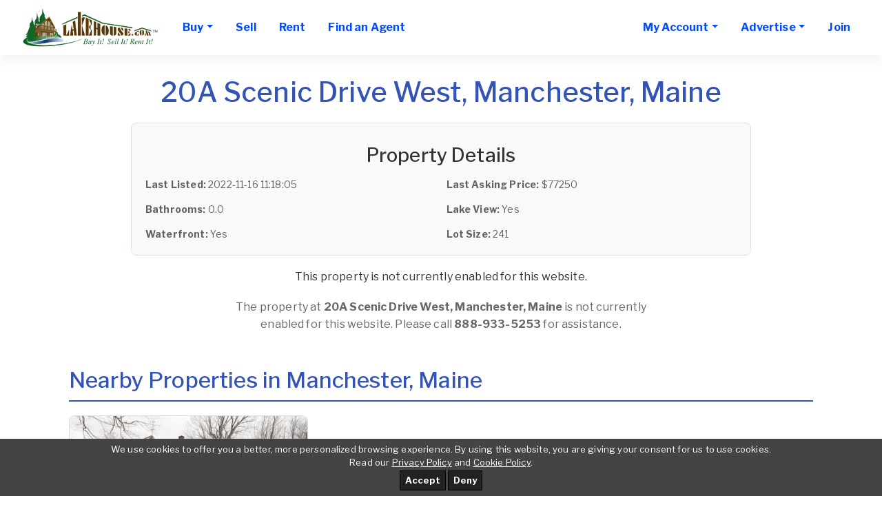

--- FILE ---
content_type: text/html; charset=UTF-8
request_url: https://www.lakehouse.com/20a-scenic-drive-west-manchester-maine-04351-p3307748.html
body_size: 8843
content:
<!DOCTYPE html>
<html lang="en">
<head>
<link href="https://www.lakehouse.com/20a-scenic-drive-west-manchester-maine-04351-p3307748.html" rel="canonical" /><script async src="img/lazysizes.min.js"></script>
<meta charset="utf-8">
<meta http-equiv="X-UA-Compatible" content="IE=edge">
<meta name="viewport" content="width=device-width, initial-scale=1">
<title>20A Scenic Drive West, Manchester, Maine - Lake House Property</title>
<meta name="description" content="Property at 20A Scenic Drive West, Manchester, Maine - Lake House Real Estate">
<meta name="keywords" content="20A Scenic Drive West, Manchester, Maine, lake house, lakefront property, real estate">
<meta name="RATING" CONTENT="GENERAL">
<meta name="Language" content="en">
<meta name="Copyright" content="1997-2025 lakehouse.com">
<meta name="Subject" CONTENT=" real estate, real estate advertising, lake homes for sale, sell home, search for homes, homes, houses, real estate for sale, real estate agents, brokers, lake houses for sale, cabin, classifieds, real estate classifieds, advertise home, home builders, developers, realtors, for sale by owner, fsbo, land for sale, lake lots, waterfront condos for sale, buy home, sell my home, real estate links, mls, listing services, advertise, sell a home, sell my home, buying a house on the internet, list a house, advertise a house, selling a house yourself, property for sale, property, agents, multiple listing, classified ads, commercial real estate, by owner, place an ad, home for sale, links, web sites, for sale, land, condos, businesses for sale, database, search, find homes in, advertise my home, lake property, lakefront, lake front, for sale by owners, houses for sale by owner, sell your home yourself, for sale by owner listings, sell real estate, buy real estate, realty, selling a house, buying a house, selling a home, buying a home, property, properties, residential, vacant land, condo, condominium, selling a home without a broker, selling a house on the Internet, advertise a house, houses for sale by owners, sell your home yourself, home sale listings, lakeshore, lake view, lake house, lake home, lakehouse, lake, lakes, on lake, at lake, lakes in">
<meta name="Classification" CONTENT="for sale by owner, real estate, real estate advertising, homes for sale, sell home, search for homes, homes, houses, real estate for sale, real estate agents, brokers, lakefront houses for sale, cabin, classifieds, real estate classifieds, advertise home, home builders, developers, realtors, fsbo, land for sale, lake lots, condos for sale, buy home, sell my home, real estate links, mls, listing services, advertise, sell a home, sell my home, buying a house on the internet, list a house, advertise a house, selling a house yourself, property for sale, property, agents, multiple listing, classified ads, commercial real estate, by owner, place an ad, home for sale, links, web sites, for sale, land, condos, businesses for sale, database, search, find homes in, advertise my home, lake property, lakefront, lake front, for sale by owners, houses for sale by owner, sell your home yourself, for sale by owner listings, sell real estate, buy real estate, realty, selling a house, buying a house, selling a home, buying a home, property, properties, residential, vacant land, condo, condominium, selling a home without a broker, selling a house on the Internet, advertise a house, houses for sale by owners, sell your home yourself, home sale listings, lakeshore, lake view, lake house, lake home, lakehouse, lake, lakes, on lake, at lake, lakes in">

<meta property="og:title" content="20A Scenic Drive West, Manchester, Maine - Lake House Property">
<meta property="og:type" content="website">
<meta property="og:url" content="https://www.lakehouse.com/20a-scenic-drive-west-manchester-maine-04351-p3307748.html">
<meta property="og:image" content="https://images.lakehouse.com/files/748/511/3307748_511.jpg">
<meta property="og:site_name" content="LakeHouse.com connects buyers and sellers of homes and lots on lakes all over the world. Find your Dream Home Today!">
<meta property="og:description" content="Property at 20A Scenic Drive West, Manchester, Maine - Lake House Real Estate">

<link rel="preconnect" href="https://ssl.google-analytics.com">
<link rel="preconnect" href="https://images.lakehouse.com">
<link rel="preload" href="https://fonts.googleapis.com/css?family=Libre+Franklin:100,200,300,400,500,700" as="style">
<link href="https://fonts.googleapis.com/css?family=Libre+Franklin:100,200,300,400,500,700" rel="stylesheet">
<link href="assets5/css/all.min.css" rel="stylesheet">

<link rel="apple-touch-icon" sizes="57x57" href="https://www.lakehouse.com/apple-touch-icon-57x57-precomposed.png">
<link rel="apple-touch-icon" sizes="60x60" href="https://www.lakehouse.com/apple-touch-icon-60x60-precomposed.png">
<link rel="apple-touch-icon" sizes="72x72" href="https://www.lakehouse.com/apple-touch-icon-72x72-precomposed.png">
<link rel="apple-touch-icon" sizes="76x76" href="https://www.lakehouse.com/apple-touch-icon-76x76-precomposed.png">
<link rel="apple-touch-icon" sizes="114x114" href="https://www.lakehouse.com/apple-touch-icon-114x114-precomposed.png">
<link rel="apple-touch-icon" sizes="120x120" href="https://www.lakehouse.com/apple-touch-icon-120x120-precomposed.png">
<link rel="apple-touch-icon" sizes="144x144" href="https://www.lakehouse.com/apple-touch-icon-144x144-precomposed.png">
<link rel="apple-touch-icon" sizes="152x152" href="https://www.lakehouse.com/apple-touch-icon-152x152-precomposed.png">
<link rel="apple-touch-icon" sizes="180x180" href="https://www.lakehouse.com/apple-touch-icon-180x180-precomposed.png">
<link rel="icon" type="image/png" href="https://www.lakehouse.com/favicon-32x32.png" sizes="32x32">
<link rel="icon" type="image/png" href="https://www.lakehouse.com/android-chrome-192x192.png" sizes="192x192">
<link rel="icon" type="image/png" href="https://www.lakehouse.com/favicon-96x96.png" sizes="96x96">
<link rel="icon" type="image/png" href="https://www.lakehouse.com/favicon-16x16.png" sizes="16x16">

<style>
@media only screen and (max-width:767px){
  .navbar-brand img{max-height:60px}
}
body.beachhouse .navbar-brand img, body.golfhomes .navbar-brand img {
    height:57px;
}
.lh-show,.bh-show,.gh-show,body.lakehouse .lh-hide,body.beachhouse .bh-hide,body.golfhomes .gh-hide{display:none !important}
body.lakehouse .lh-show,body.beachhouse .bh-show,body.golfhomes .gh-show{display:inline !important}
</style>


</head>

<body class="lakehouse">
<div id="main">
<nav class="navbar navbar-expand-lg navbar-light" id="menu" style="width:inherit">
<div class="container-fluid" style="background-color:#fff">


<a class="navbar-brand" href="/">
<picture>
  <source type="image/webp" srcset="/assets5/img/logo.webp">
  <source type="image/png" srcset="/assets5/img/logo.png">
  <img src="/assets5/img/logo.png" alt="lakehouse.com logo" width="200" height="60" border=0>
</picture>
</a>




<button class="navbar-toggler" type="button" data-toggle="collapse" data-target="#menu-content"
aria-controls="menu-content" aria-expanded="false" aria-label="Toggle navigation">
<span class="navbar-toggler-icon"></span>
</button>

<div class="collapse navbar-collapse" id="menu-content">

<!-- ________________________ MOBILE _____________________________-->





<ul class="navbar-nav mr-auto dropdown" style="margin-right:0px !important">
<li class="nav-item dropdown">
    <a class="nav-link dropdown-toggle" href="/" role="button" data-toggle="dropdown" 
    aria-haspopup="true" aria-expanded="false">Buy</a>              

<div style="width:100%">


<div class="dropdown-menu" style="width:165px;font-size:16px;padding-top:7px;background-color:#fff">
<a href="/alabama-lake-homes-for-sale-bm2.html" alt="Alabama Lake Homes Sale" class="dropdown-item">Alabama</a>
<a href="/alaska-lake-homes-for-sale-bm11.html" alt="Alaska Lake Homes For Sale" class="dropdown-item">Alaska</a>
<a href="/arizona-lake-homes-for-sale-bm13.html" class="dropdown-item" alt="Arizona Lake Homes For Sale">Arizona</a>
<a href="/arkansas-lake-homes-for-sale-bm12.html" class="dropdown-item" alt="Arkansas Lake Homes For Sale">Arkansas</a>
<a href="/california-lake-homes-for-sale-bm14.html" class="dropdown-item" alt="California Lake Homes For Sale">California</a>
<a href="/colorado-lake-homes-for-sale-bm15.html" class="dropdown-item" alt="Colorado Lake Homes For Sale">Colorado</a>
<a href="/connecticut-lake-homes-for-sale-bm16.html" class="dropdown-item" alt="Connecticut Lake Homes For Sale">Connecticut</a>
<a href="/delaware-lake-homes-for-sale-bm164.html" class="dropdown-item" alt="Delaware Lake Homes For Sale">Delaware</a>
<a href="/florida-lake-homes-for-sale-bm17.html" class="dropdown-item" alt="Florida Lake Homes For Sale">Florida</a>
<a href="/georgia-lake-homes-for-sale-bm18.html" class="dropdown-item" alt="Georgia Lake Homes For Sale">Georgia</a>
<a href="/hawaii-lake-homes-for-sale-bm323.html" class="dropdown-item" alt="Hawaii Lake Homes For Sale">Hawaii</a>
<a href="/idaho-lake-homes-for-sale-bm19.html" class="dropdown-item" alt=" Lake Homes For Sale">Idaho</a>
<a href="/montana-lake-homes-for-sale-bm320.html" class="dropdown-item" alt="Montana Lake Homes For Sale">Montana</a>
</div>

<div class="dropdown-menu" style="padding-top:7px;background-color:#fff;font-size:16px;width:270px;margin-left:162px">
<a href="/illinois-lake-homes-for-sale-bm20.html" class="dropdown-item" alt="Illinois Lake Homes For Sale">Illinois</a>
<a href="/indiana-lake-homes-for-sale-bm21.html" class="dropdown-item" alt="Indiana Lake Homes For Sale">Indiana</a>
<a href="/iowa-lake-homes-for-sale-bm22.html" class="dropdown-item" alt="Iowa Lake Homes For Sale">Iowa</a>
<a href="/kansas-lake-homes-for-sale-bm23.html" class="dropdown-item" alt="Kansas Lake Homes For Sale">Kansas</a>
<a href="/kentucky-lake-homes-for-sale-bm24.html" class="dropdown-item" alt="Kentucky Lake Homes For Sale">Kentucky</a>
<a href="/louisiana-lake-homes-for-sale-bm25.html" class="dropdown-item" alt="Louisiana Lake Homes For Sale">Louisiana</a>
<a href="/maine-lake-homes-for-sale-bm26.html" class="dropdown-item" alt="Maine Lake Homes For Sale">Maine</a>
<a href="/maryland-lake-homes-for-sale-bm28.html" class="dropdown-item" alt="Maryland Lake Homes For Sale">Maryland</a>
<a href="/massachusetts-lake-homes-for-sale-bm27.html" class="dropdown-item" alt="Massachusetts Lake Homes For Sale">Massachusetts</a>
<a href="/michigan-lake-homes-for-sale-bm29.html" class="dropdown-item" alt="Michigan Lake Homes For Sale">Michigan</a>
<a href="/minnesota-lake-homes-for-sale-bm30.html" class="dropdown-item" alt="Minnesota Lake Homes For Sale">Minnesota</a>
<a href="/mississippi-lake-homes-for-sale-bm31.html" class="dropdown-item" alt="Mississippi Lake Homes For Sale">Mississippi</a>
<a href="/missouri-lake-homes-for-sale-bm32.html" class="dropdown-item" alt="Missouri Lake Homes For Sale">Missouri</a> 
</div>
 
<div class="dropdown-menu" style="padding-top:7px;background-color:#fff;font-size:16px;width:270px;margin-left:322px">
<a href="/nebraska-lake-homes-for-sale-bm33.html" class="dropdown-item" alt="Nebraska Lake Homes For Sale">Nebraska</a>
<a href="/nevada-lake-homes-for-sale-bm318.html" class="dropdown-item" alt="Nevada Lake Homes For Sale">Nevada</a>            
<a href="/new-hampshire-lake-homes-for-sale-bm34.html" class="dropdown-item" alt="New Hampshire Lake Homes For Sale">New Hampshire</a>
<a href="/new-jersey-lake-homes-for-sale-bm35.html" class="dropdown-item" alt="New Jersey Lake Homes For Sale">New Jersey</a>
<a href="/new-mexico-lake-homes-for-sale-bm36.html" class="dropdown-item" alt="New Mexico Lake Homes For Sale">New Mexico</a>
<a href="/new-york-lake-homes-for-sale-bm37.html" class="dropdown-item" alt="New York Lake Homes For Sale">New York</a>            
<a href="/north-carolina-lake-homes-for-sale-bm38.html" class="dropdown-item" alt="North Carolina Lake Homes For Sale">North Carolina</a>
<a href="/north-dakota-lake-homes-for-sale-bm321.html" class="dropdown-item" alt="North Dakota Lake Homes For Sale">North Dakota</a>
<a href="/ohio-lake-homes-for-sale-bm39.html" class="dropdown-item" alt="Ohio Lake Homes For Sale">Ohio</a>
<a href="/oklahoma-lake-homes-for-sale-bm40.html" class="dropdown-item" alt="Oklahoma Lake Homes For Sale">Oklahoma</a>
<a href="/oregon-lake-homes-for-sale-bm41.html" class="dropdown-item" alt="Oregon Lake Homes For Sale">Oregon</a>
<a href="/pennsylvania-lake-homes-for-sale-bm42.html" class="dropdown-item" alt="Pennsylvania Lake Homes For Sale">Pennsylvania</a>
<a href="/rhode-island-lake-homes-for-sale-bm322.html" class="dropdown-item" alt="Rhode Island Lake Homes For Sale">Rhode Island </a>
</div>

<div class="dropdown-menu" style="padding-top:7px;background-color:#fff;font-size:16px;width:270px;margin-left:482px">
<a href="/south-carolina-lake-homes-for-sale-bm43.html" class="dropdown-item" alt="South Carolina Lake Homes For Sale">South Carolina</a>
<a href="/south-dakota-lake-homes-for-sale-bm44.html" class="dropdown-item" alt="South Dakota Lake Homes For Sale">South Dakota</a>
<a href="/tennessee-lake-homes-for-sale-bm46.html" class="dropdown-item" alt="Tennessee Lake Homes For Sale">Tennessee</a>
<a href="/texas-lake-homes-for-sale-bm45.html" class="dropdown-item" alt="Texas Lake Homes For Sale">Texas</a>
<a href="/utah-lake-homes-for-sale-bm319.html" class="dropdown-item" alt="Utah Lake Homes For Sale">Utah</a>
<a href="/vermont-lake-homes-for-sale-bm47.html" class="dropdown-item" alt="Vermont Lake Homes For Sale">Vermont</a>
<a href="/virginia-lake-homes-for-sale-bm48.html" class="dropdown-item" alt="Virginia Lake Homes For Sale">Virginia</a>
<a href="/washington-lake-homes-for-sale-bm49.html" class="dropdown-item" alt="Washington Lake Homes For Sale">Washington</a>
<a href="/west-virginia-lake-homes-for-sale-bm51.html" class="dropdown-item" alt="West Virginia Lake Homes For Sale">West Virginia</a>
<a href="/wisconsin-lake-homes-for-sale-bm50.html" class="dropdown-item" alt="Wisconsin Lake Homes For Sale">Wisconsin</a>
<a href="/wyoming-lake-homes-for-sale-bm52.html" class="dropdown-item" alt="Wyoming Lake Homes For Sale">Wyoming</a> 
<hr style="background-color:darkblue;margin:0 2px;height:1px" align="center">
<a href="/#intl" class="dropdown-item" alt="Canada & International Listings" style="margin:-2px 0">Canada & International Listings</a>
<hr style="background-color:darkblue;margin:0 2px;height:1px" align="center">
<a href="/search.php" class="dropdown-item" alt="Advanced Search Options" style="background-color:lightgreen;color:black">ADVANCED SEARCH</a>
</div>





 
</div>

</li>
</ul>

<ul class="navbar-nav mr-auto">             
  <li class="nav-item">
    <a class="nav-link nav-btn" alt="sell lake property" href="/pg.php?pg=priceplans_real_estate">Sell</a>
  </li>

  <li class="nav-item">
    <a class="nav-link nav-btn" alt="find lake front rentals" href="https://www.lakehousevacations.com" target="_blank" rel="noopener">Rent</a>
  </li>
  <li class="nav-item">
    <a class="nav-link nav-btn" alt="find an agent" href="agent_list.php">Find an Agent</a>
  </li>              


</ul>
      
<ul class="navbar-nav">

  <li class="nav-item dropdown">
    <a class="nav-link dropdown-toggle" href="#" role="button" alt="go to my account" data-toggle="dropdown" aria-haspopup="true"
      aria-expanded="false">My Account</a>

              

<div class="dropdown-menu" style="max-width:353px;font-size:16px">

<a href="login.php?site=lakehouse&ref_url=%2Faccount.php" alt="login to my account" class="dropdown-item">Login</a>

 
<a href="account.php?type=0" alt="Manage My Real Estate Ads" class="dropdown-item">Manage My Real Estate Ads</a>
<a href="account.php?type=1" alt="Manage My Rental Ads" class="dropdown-item">Manage My Rental Ads</a>

<a href="account_auto_notify.php#/list" alt="Manage My Search Profile" class="dropdown-item">Manage My Search Profile / Auto Notify</a>
<a href="account_info.php" alt="My Account Info" class="dropdown-item">My Account Info</a>
<a href="modules.php?mod=Favorites" alt="Manage My Favorite Lake Homes" class="dropdown-item">Manage My Favorites</a>
<a href="reg.php" alt="Change My Email Address or Password" class="dropdown-item">Change My Email Address or Password</a>

</div>

  </li>

  <li class="nav-item dropdown">
    <a class="nav-link dropdown-toggle" href="#" role="button" data-toggle="dropdown" aria-haspopup="true"
    aria-expanded="false">
      Advertise</a>
    <div class="dropdown-menu" style="max-width:187px;font-size:16px">
<a href="pg.php?pg=priceplans_real_estate" alt="sell real estate" class="dropdown-item">Lake Real Estate</a>


<a href="https://www.lakehousevacations.com/pg.php?pg=priceplans" alt="lake vacation rentals" class="dropdown-item" target="_blank" rel="noopener">Lake Rentals</a>

    </div>
  </li>

  <li class="nav-item"><a class="nav-link nav-btn" alt="join lake house" href="reg.php?site=lakehouse&Submit=Join">Join</a></li>

</ul>
<style>
@media(max-width:1445px){
#nav-banner{display:none}
}
</style>
<ul class="navbar-nav ml-auto" id="nav-banner">
<li class="nav-item"><div id="banner_div"><ins data-revive-zoneid="22" data-revive-id="7793bfa9f26716ac5de9ba0227bf205e"></ins><script async src="//www.lakehouse.com/adserver/www/delivery/asyncjs.php"></script></div></li>
</ul>

    </div>
  </div>
</nav><div style="text-align: center; margin-top: 30px;"><h1 style="color: #3454B4; margin-bottom: 20px;">20A Scenic Drive West, Manchester, Maine</h1><div style="background: #f8f9fa; border: 1px solid #dee2e6; border-radius: 8px; padding: 20px; margin: 20px auto; max-width: 900px; text-align: left;"><h3 style="color: #333; margin-bottom: 15px; text-align: center;">Property Details</h3><div style="display: grid; grid-template-columns: repeat(auto-fit, minmax(280px, 1fr)); gap: 15px; font-size: 14px;"><div><strong>Last Listed:</strong> 2022-11-16 11:18:05</div><div><strong>Last Asking Price:</strong> $77250</div><div><strong>Bathrooms:</strong> 0.0</div><div><strong>Lake View:</strong> Yes</div><div><strong>Waterfront:</strong> Yes</div><div><strong>Lot Size:</strong> 241</div></div></div><p style="color: #333; margin-bottom: 20px;">This property is not currently enabled for this website.</p><p style="color: #666; margin-bottom: 20px; line-height: 1.6; max-width: 600px; margin-left: auto; margin-right: auto;">The property at <strong>20A Scenic Drive West, Manchester, Maine</strong> is not currently enabled for this website. Please call <strong>888-933-5253</strong> for assistance.</p></div><div class="nearby-homes" style="margin-top: 50px; padding-left: 20px; padding-right: 20px;">
    <h2 style="color: #3454B4; border-bottom: 2px solid #3454B4; padding-bottom: 10px; margin-bottom: 20px;">
        Nearby Properties in Manchester, Maine
    </h2>
    
    <div style="display: grid; grid-template-columns: repeat(auto-fill, minmax(280px, 1fr)); gap: 15px; margin-top: 20px;">
        
        <div style="border: 1px solid #ddd; border-radius: 8px; overflow: hidden; background-color: white; transition: transform 0.2s;">
            <a href="226-pond-road-manchester-maine-04351-p7024409.html" style="color: inherit; text-decoration: none;">
                <div style="width: 100%; height: 180px; background-color: #f0f0f0;">
                    
                    <img src="https://images.lakehouse.com/files/medium/243/830/gal_3yd-MREISME-1624383_0.jpg" style="width: 100%; height: 100%; object-fit: cover;" alt="Property Image">
                    
                     
                </div>
            </a>
            
            <div style="padding: 12px;">
                <div style="font-size: 16px; font-weight: bold; color: #333; margin-bottom: 8px; line-height: 1.3;">
                    <a href="226-pond-road-manchester-maine-04351-p7024409.html" style="color: inherit; text-decoration: none;">Large lot and great location come with this Colonial home on</a>
                </div>
                
                <div style="color: #666; margin-bottom: 8px; font-size: 13px;">
                    Manchester, Maine
                </div>
                
                <div style="font-size: 18px; font-weight: bold; color: #3454B4; margin-bottom: 8px;">
                    $289,900
                </div>
                
                
            </div>
        </div>
        
    </div>
</div>

<style>
/* Desktop styles - override the inline styles for larger screens */
@media (min-width: 768px) {
    .nearby-homes {
        padding-left: 100px !important;
        padding-right: 100px !important;
    }
    
    .nearby-homes > div {
        grid-template-columns: repeat(auto-fill, minmax(300px, 1fr)) !important;
        gap: 20px !important;
    }
    
    .nearby-homes .property-card > div:first-child {
        height: 200px !important;
    }
    
    .nearby-homes .property-card > div:last-child {
        padding: 15px !important;
    }
    
    .nearby-homes .property-title {
        font-size: 18px !important;
        margin-bottom: 10px !important;
    }
    
    .nearby-homes .property-location {
        font-size: 14px !important;
        margin-bottom: 10px !important;
    }
    
    .nearby-homes .property-price {
        font-size: 20px !important;
        margin-bottom: 10px !important;
    }
    
    .nearby-homes .property-amenities {
        margin-top: 10px !important;
    }
    
    .nearby-homes .amenity-tag {
        padding: 4px 8px !important;
        margin: 2px !important;
        font-size: 12px !important;
        border-radius: 4px !important;
    }
}
</style> <div style="margin:15px;font-size:18px;padding-left:10px;padding-right:10px;margin-bottom:20px;text-align:center">Contact one of our <a href="/agent_list.php"><b>Real Estate Specialists</b></a> in the area you are searching, for the latest mortgage rates, home prices and to help you SELL your lake house or to BUY one. We make it convenient and easy to find thousands of lakefront, lake view, lake access, lake homes for sale, lake cabins, cottages, lake lots, retirement homes, second homes, weekend homes, vacation getaways, home sites, acreage, land, riverfront, canal front, timeshares, lakeside condos, town homes and more in one place.</div>
<style>
.columnboxSponser {
  margin-bottom: 5px;
  padding-left: 4px;
  padding-right: 4px;
  text-align: center;
}
</style>

<div id="spotlight_div" style="display:none">

<div class="fm_title fm_title_text">
  <h2 style="color:#011480;font-size:18px;margin-top:5px;margin-bottom:0px;padding:5px">Real Estate Specialist</h2>
</div>
<div class="fm_items">
  <div class="columnboxSponser"><br>
<div align="center"><img src="https://images.lakehouse.com/files/medium/772/977/4764772_977.jpg" border="0" alt="Peter Dworman with  in NY advertising on LakeHouse.com" style="max-height:200px;max-width:200px"><br>
<span>
<i>Your Resource for Southern Adirondack Lake Homes and Land!!</i><br>
<b>Peter Dworman<br>
</b><br>
<br>
Johns Town, NY  12866<br>
+1 518-774-6317<br>
</span>
<a href="list.php?uid=258966" alt="view lake listings" target="_top" class="links16">View Listings</a><br>
<a href="tpl/partial/contact_agent.htm" id="sid4764772" class="agent_inline links16" style="white-space:nowrap">Contact Agent</a><br>
<hr>
</div>
  </div>
</div>

</div>

<script>
document.addEventListener("DOMContentLoaded", function(){
  var w = screen.width-10, h = 430;

  if(w>400) w=400;
  $(".agent_inline").colorbox({
    iframe:true,
    innerWidth:w,
    innerHeight:h
  });  
});
</script>




<div id="openad_div" style="display:none">
  <div align="center" style="padding:10px 0">
  <ins data-revive-zoneid="76" data-revive-id="7793bfa9f26716ac5de9ba0227bf205e"></ins><script async src="//www.lakehouse.com/adserver/www/delivery/asyncjs.php"></script>
  </div>
</div>


    <div class="clearfix"></div>

    <button class="btn btn-primary btn-circle" id="to-top"><i class="fa fa-angle-up"></i></button>
    
<style>
#footer-links{padding:0.5rem 0}
@media only screen and (max-width:768px){
  #footer-links{display:block !important}
  #footer-links a{margin-left:1rem}
  #footer-last div{margin-left:1rem;float:left}
}
#footer-logos-c{padding:1rem 1.5rem 2rem}
.owl-carousel .item img {
   display: block;
   height: auto
}
@media only screen and (max-width:480px){
  #footer-links a{display:block}
  #footer-logos-c{margin-left:3rem}
  #footer-last div{margin-left:0;float:none}
  #footer-last{text-align:center}
  #fus{margin-top:1rem}
  .btn#to-top{right:10px}
}
</style>


<footer id="footer">
  <div class="container-fluid container-1000" >
    <div align="center" id="footer-links" class="footer-credits d-md-flex justify-content-md-between align-items-center" style="margin-bottom:10px;line-height:36px;font-size:20px">
       <a href="https://www.lakehouse.com" class="lh-show" alt="Buy Lake Real Estate">&nbsp;&nbsp;Buy&nbsp;&nbsp;</a>
       <a href="https://www.lakehousevacations.com" class="lh-show" alt="Rent a Lake House" target="_blank" rel="noopener">
        &nbsp;&nbsp;Rent&nbsp;&nbsp;</a>
       <a href="https://www.beachhouse.com/real-estate-for-sale" class="bh-show" alt="Buy Beach Real Estate">Buy</a>
       <a href="https://www.beachhouse.com/vacation-rentals" class="bh-show" alt="Rent a Beach House" target="_blank" rel="noopener">Rent</a>
       <a href="pg.php?pg=priceplans_real_estate" alt="Sell Lake Property">Advertise</a>
       <!--a href="/pg.php?pg=new" class="lh-show">Latest Ads</a>
       <a href="/search.php?s_res=OR&f_title=open%20house&f_descr=open%20house" class="lh-show">Open Houses</a>
       <a href="/modules.php?mod=Recommend_Us">Tell a Friend</a-->
       <a href="/pg.php?pg=customer_feedback#testimonials">Testimonials</a>
       <a href="/pg.php?pg=faq" class="bh-hide">&nbsp;&nbsp;Help&nbsp;&nbsp;</a>
       <a href="https://www.beachhouse.com/faq.php" class="bh-show">Help/FAQ</a>
       <a href="/feedback.php">Contact Us</a>
    </div>




<div style="text-align:center;padding-top:23px;border-top: 1px solid;border-top-color:#cacdcf">
Our Brands
</div>

<div class="row" id="footer-logos-c">
<div class="col-sm-12">
<div class="owl-carousel">
<div class="item">
<a href="pg.php?pg=dream_home_network"  title="DreamHomeNetwork.com"  rel="noopener"><img src="/logos/dhnlogo175.jpg" alt="DreamHomeNetwork.com" title="DreamHomeNetwork.com" width="175" height="51" border="0"></a>
</div>
<div class="item">
<a href="pg.php?pg=dream_home_network"  title="BarrierFreeHome.com" rel="noopener"><img src="/logos/barrrierfree2.jpg" alt="BarrierFreeHome.com" title="BarrierFreeHome.com" width="175" height="51" border="0"></a>  
</div>
<div class="item">
<a href="pg.php?pg=dream_home_network" alt="lake house vacation rentals" title="LakeHouseVacations.com"  rel="noopener"><img src="/logos/lakehouseVacations175.jpg" alt="LakeHouse.com" width="175" height="51" border="0" title="LakeHouseVacations.com"></a>
</div>
<div class="item">
<a href="pg.php?pg=dream_home_network"  title="GolfHomes.com"  rel="noopener"><img src="/logos/golfhomes175.jpg" alt="GolfHomes.com" title="GolfHomes.com" width="175" height="51" border="0"></a>
</div>
<div class="item">
<a href="pg.php?pg=dream_home_network" title="BeachHouse.com" rel="noopener"><img src="/logos/Beachhouse_logoMed_RGB175.jpg" alt="BeachHouse.com" title="BeachHouse.com" width="175" height="51" border="0"></a>
</div>
<div class="item">
<a href="pg.php?pg=dream_home_network" alt="lake homes for sale" title="LakeHouse.com"  rel="noopener"><img src="/logos/lakehouse175.jpg" alt="LakeHouse.com" title="LakeHouse.com" width="175" height="51" border="0"></a>
</div>

</div>
</div>
</div>
      
<div align="center" id="footer-last" class="footer-credits d-md-flex justify-content-md-between align-items-center" style="width:100%;margin-bottom:14px">
<div style="min-width:266px">Last Updated on <span id="last-modified-date"></span></div>
<div style="min-width:270px">© &nbsp; 1997-2025 <span style="text-transform:capitalize">lakehouse</span>.com</div>
<div style="min-width:119px"><a href="pg.php?pg=terms" alt="terms of use">Terms of Use</a></div>
</div>

<div class="clearfix"></div>

<style>
.fa.fa-twitter{
	font-family:sans-serif;
}
.fa.fa-twitter::before{
	content:"𝕏";
	font-size:1.2em;
}
</style>

<div style="width:100%;min-width:203px;display:inherit;padding-bottom:30px" id="fus" align="center" >
<span class="footer-social mb-4 lh-show">
<a href="https://twitter.com/LakeHousedotcom" alt="lakehouse twitter" style="font-size:28px;padding-right:10px" target="_blank" rel="noopener">
<span class="fa fa-twitter"></span></a> 
<a href="https://www.facebook.com/LakehouseCom" alt="lakehouse facebook" style="font-size:28px;padding-right:10px" target="_blank" rel="noopener">
<span class="fa fa-facebook"></span></a>
<a href="https://www.instagram.com/lakehousecom/" alt="lakehouse instagram" style="font-size:28px;padding-right:10px" target="_blank" rel="noopener">
<span class="fa fa-instagram"></span></a>
<a href="https://www.pinterest.com/lakehousecom/" alt="lakehouse pinterest" style="font-size:28px;padding-right:10px" target="_blank" rel="noopener">
<span class="fa fa-pinterest"></span></a></span>

<span class="footer-social mb-4 bh-show">
<a href="https://twitter.com/beachhousecom" alt="beachhouse twitter"  style="font-size:28px;padding-right:10px" target="_blank" rel="noopener">
<span class="fa fa-twitter"></span></a> 
<a href="https://www.facebook.com/BeachHouseCom/" alt="beachhouse facebook" style="font-size:28px;padding-right:10px" target="_blank" rel="noopener">
<span class="fa fa-facebook"></span></a>
<a href="https://www.instagram.com/beachhousecom/" alt="beachhouse instagram" style="font-size:28px;padding-right:10px" target="_blank" rel="noopener">
<span class="fa fa-instagram"></span></a>
<a href="https://www.pinterest.com/beachhousecom/" alt="beachhouse pinterest" style="font-size:28px;padding-right:10px" target="_blank" rel="noopener">
<span class="fa fa-pinterest"></span></a></span>

</div>

</div>
</footer>
</div>

<style>
.cookies-msg {
  background: #444;
  color: #fff;
  padding: 6px 20px;
  font-size: 13px;
  text-align: center;
  position: fixed;

  bottom: 0;


  width: 100%;
  z-index: 1000;
}

.cookies-msg a, .cookies-msg a:hover, .cookies-msg a:visited{
  color: #fff;
  text-decoration: underline;
}

.cookies-msg button {
  text-decoration: none;
  background: #222;
  color: #fff;
  border: 1px solid #000;
  cursor: pointer;
  padding: 4px 7px;
  margin: 2px 0;
  font-size: 13px;
  font-weight: 700;
  transition: background 0.07s, color 0.07s, border-color 0.07s;
}

.cookies-msg button:hover {
  background: #fff;
  color: #222;
}

.hidden {
  display: none;
}
</style>

<div class="cookies-msg hidden">
We use cookies to offer you a better, more personalized browsing experience.
By using this website, you are giving your consent for us to use cookies.
<div>Read our <a href="pg.php?pg=privacy" target="_blank">Privacy Policy</a> and <a href="pg.php?pg=privacy#cookie-policy" target="_blank">Cookie Policy</a>.
</div>
<button>Accept</button> <button>Deny</button>
</div>

<script>

(function () {

  var getCookie = function (name) {
    var value = " " + document.cookie, parts = value.split(" " + name + "=");
    return parts.length < 2 ? undefined : parts.pop().split(";").shift();
  };

  var setCookie = function (name, value, expiryHours, domain, path, secure) {
    var exdate = new Date();
    exdate.setHours(exdate.getHours() + (typeof expiryHours !== "number" ? 365*24 : expiryHours));
    document.cookie = name + "=" + value + ";expires=" + exdate.toUTCString() + ";path=" +
      (path || "/") + (domain ? ";domain=" + domain : "") + (secure ? ";secure" : "");
  };

  var $msg = document.querySelector(".cookies-msg"), cookieName = "cookiesMsg";

  if(getCookie(cookieName)) return;
  
  $msg.classList.remove("hidden");
  
  $msg.querySelector("button").addEventListener("click", function(){
    setCookie(cookieName, "1");
    $msg.remove();
  });

  $msg.querySelectorAll("button")[1].addEventListener("click", function(){
    setCookie(cookieName, "0", 1);
    $msg.remove();
  });

})();

</script>


<div style="position:fixed;bottom:14px;left:18px">





</div>    

<script src="assets5/lib/all.js"></script>


<script>
$(function(){
var b = $('#openad_div');
if(b.length>0){
  var b1 = $('#openad_wrap');
  if(b1.length>0){
    var img = b1.html(b.html()).find('img');
    if(img.length>0){
      img.addClass('img-fluid');
      $('.spons_ad').show();
    }
    else if(b1.find('ins')) $('.spons_ad').show();
  }
  b.html('');
}
});
</script>





<!-- Google Analytics -->
<script>
var _gaq = _gaq || [];
_gaq.push(['_setAccount', 'UA-1373425-1']);
_gaq.push(['_trackPageview']);
(function () {
var ga = document.createElement('script');
ga.type = 'text/javascript';
ga.async = true;
ga.src = ('https:' == document.location.protocol ? 'https://ssl' : 'https://www') + '.google-analytics.com/ga.js';
var s = document.getElementsByTagName('script')[0];
s.parentNode.insertBefore(ga, s);
})();
</script>
<!-- /Google Analytics -->
<!-- Google tag (gtag.js) -->
<script async src="https://www.googletagmanager.com/gtag/js?id=G-SHEPT7EXJX"></script>
<script>
window.dataLayer = window.dataLayer || [];
function gtag(){dataLayer.push(arguments);}
gtag('js', new Date());
gtag('config', 'G-SHEPT7EXJX');
</script>

<!-- ClickY Tracking -->
<script async data-id="101489060" src="//static.getclicky.com/js"></script>

<!-- Mouseflow Tracking -->
<script type="text/javascript">
  window._mfq = window._mfq || [];
  (function() {
    var mf = document.createElement("script");
    mf.type = "text/javascript"; mf.defer = true;
    mf.src = "//cdn.mouseflow.com/projects/c39c4534-c18d-4b49-bc76-3903278d5e95.js";
    document.getElementsByTagName("head")[0].appendChild(mf);
  })();
</script>


<!-- Clarity (Bing) tracking code for lakehouse.com/ -->
<script>(function(c,l,a,r,i,t,y){c[a]=c[a]||function(){(c[a].q=c[a].q||[]).push(arguments)};t=l.createElement(r);t.async=1;t.src="https://www.clarity.ms/tag/"+i;y=l.getElementsByTagName(r)[0];y.parentNode.insertBefore(t,y);})(window, document, "clarity", "script", "56tefu9w93");</script>
<!-- Clarity tracking code for lakehouse.com/ -->
</body>
</html>
